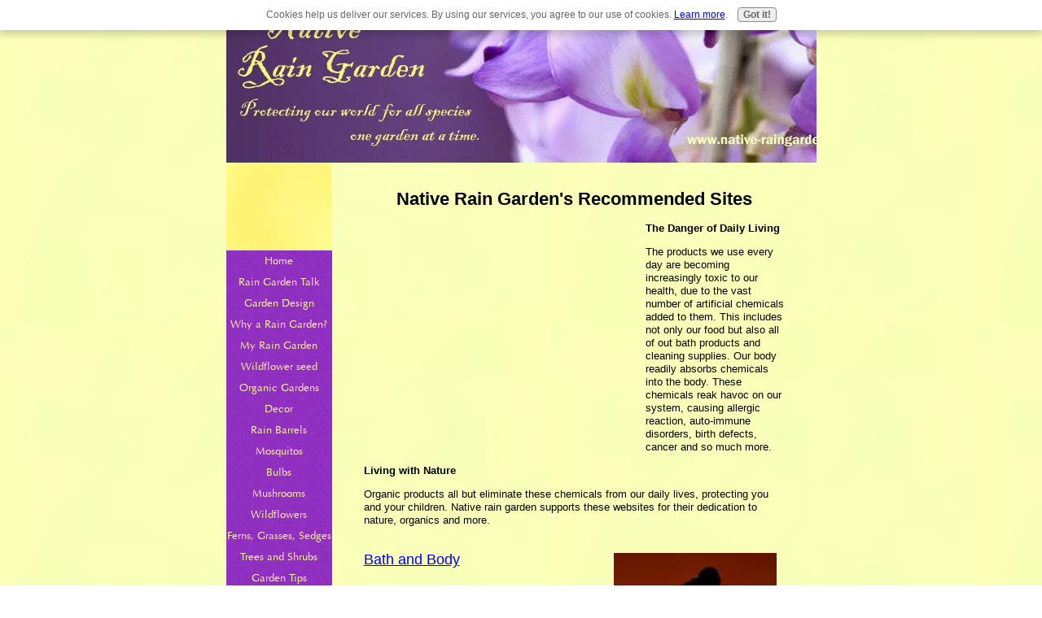

--- FILE ---
content_type: text/html; charset=utf-8
request_url: https://www.google.com/recaptcha/api2/aframe
body_size: 268
content:
<!DOCTYPE HTML><html><head><meta http-equiv="content-type" content="text/html; charset=UTF-8"></head><body><script nonce="8LKQUT-GgSPWLX_kcz30gg">/** Anti-fraud and anti-abuse applications only. See google.com/recaptcha */ try{var clients={'sodar':'https://pagead2.googlesyndication.com/pagead/sodar?'};window.addEventListener("message",function(a){try{if(a.source===window.parent){var b=JSON.parse(a.data);var c=clients[b['id']];if(c){var d=document.createElement('img');d.src=c+b['params']+'&rc='+(localStorage.getItem("rc::a")?sessionStorage.getItem("rc::b"):"");window.document.body.appendChild(d);sessionStorage.setItem("rc::e",parseInt(sessionStorage.getItem("rc::e")||0)+1);localStorage.setItem("rc::h",'1768995862885');}}}catch(b){}});window.parent.postMessage("_grecaptcha_ready", "*");}catch(b){}</script></body></html>